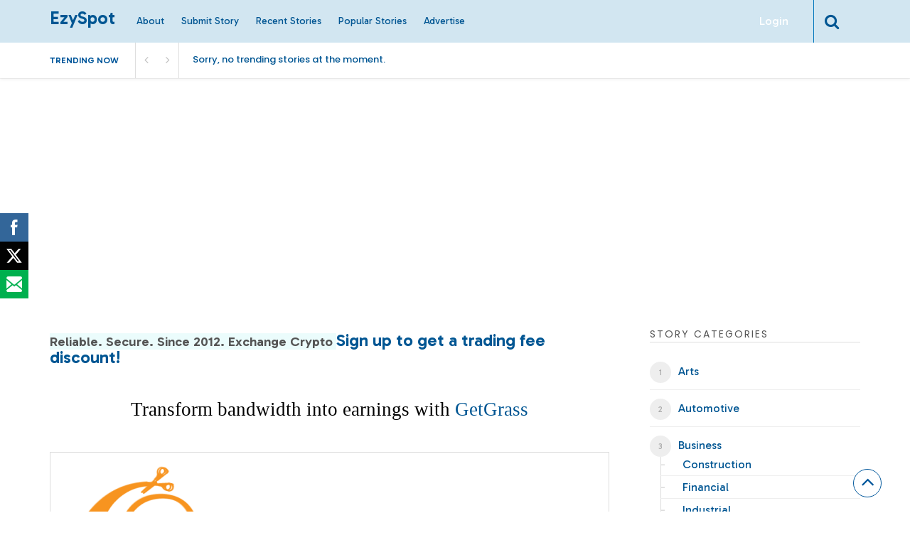

--- FILE ---
content_type: text/html; charset=utf-8
request_url: https://www.google.com/recaptcha/api2/aframe
body_size: 267
content:
<!DOCTYPE HTML><html><head><meta http-equiv="content-type" content="text/html; charset=UTF-8"></head><body><script nonce="lS9-XwH5e3Qu37Pw3obY2w">/** Anti-fraud and anti-abuse applications only. See google.com/recaptcha */ try{var clients={'sodar':'https://pagead2.googlesyndication.com/pagead/sodar?'};window.addEventListener("message",function(a){try{if(a.source===window.parent){var b=JSON.parse(a.data);var c=clients[b['id']];if(c){var d=document.createElement('img');d.src=c+b['params']+'&rc='+(localStorage.getItem("rc::a")?sessionStorage.getItem("rc::b"):"");window.document.body.appendChild(d);sessionStorage.setItem("rc::e",parseInt(sessionStorage.getItem("rc::e")||0)+1);localStorage.setItem("rc::h",'1768360601723');}}}catch(b){}});window.parent.postMessage("_grecaptcha_ready", "*");}catch(b){}</script></body></html>